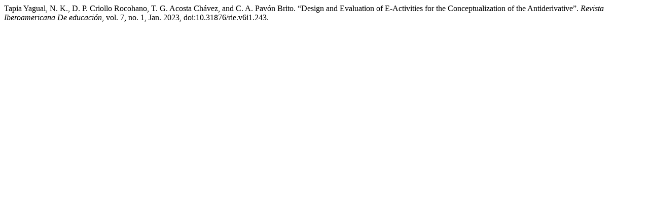

--- FILE ---
content_type: text/html; charset=UTF-8
request_url: http://www.revista-iberoamericana.org/index.php/es/citationstylelanguage/get/modern-language-association?submissionId=243&publicationId=241
body_size: 285
content:
<div class="csl-bib-body">
  <div class="csl-entry">Tapia Yagual, N. K., D. P. Criollo Rocohano, T. G. Acosta Chávez, and C. A. Pavón Brito. “Design and Evaluation of E-Activities for the Conceptualization of the Antiderivative”. <i>Revista Iberoamericana De educación</i>, vol. 7, no. 1, Jan. 2023, doi:10.31876/rie.v6i1.243.</div>
</div>